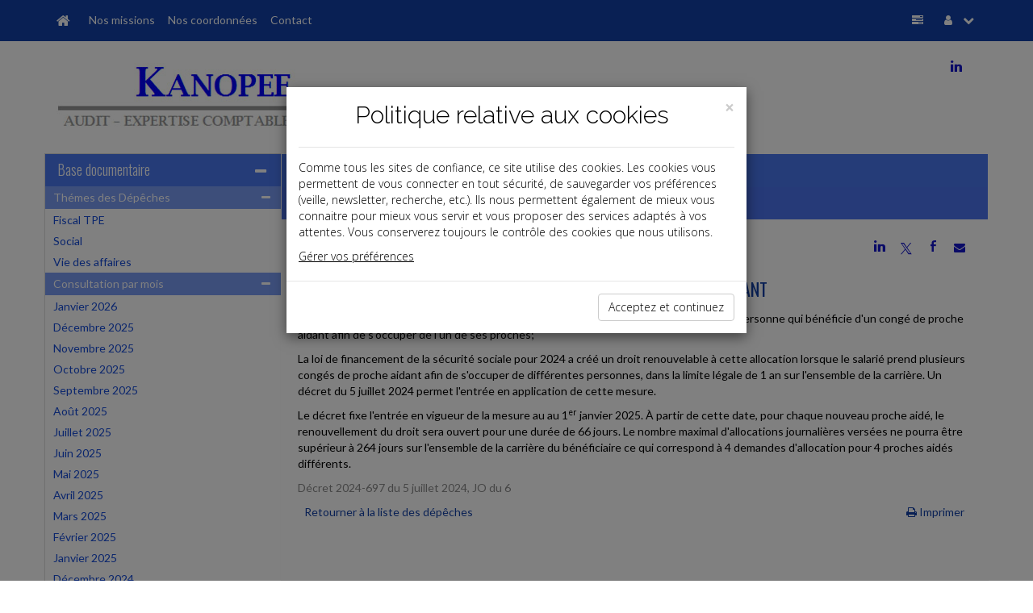

--- FILE ---
content_type: text/html; charset=iso-8859-1
request_url: https://www.kanopee.com/breves/2024-07-23_30_1.html
body_size: 9577
content:
<!DOCTYPE html PUBLIC "-//W3C//DTD XHTML 1.0 Strict//EN" "http://www.w3.org/TR/xhtml1/DTD/xhtml1-strict.dtd">
<html xmlns="http://www.w3.org/1999/xhtml" xml:lang="fr" lang="fr">
<head>
		<meta content="text/html;" http-equiv="content-type">
	<title> Dépêches - KANOPEE</title>
	<meta name="twitter:card" content="summary">
	<meta name="twitter:title" content=" Dépêches - KANOPEE">
	<meta name="twitter:description" content="">
	<meta name="twitter:url" content="https://www.kanopee.com/breves/2024-07-23_30_1.html"> 
	<!-- AFFICHER LE LOGO LORS DU PARTAGE DANS RESEAUX SOCIAUX meta name="twitter:image" content="/reseauxSociaux.jpg" -->
	<meta name="twitter:image" content="">
	<meta name="twitter:site" content="KANOPEE">
	<meta property="og:type" content="article">
	<meta property="og:title" content=" Dépêches - KANOPEE">
	<meta property="og:description" content="">
	<meta property="og:url" content="https://www.kanopee.com/breves/2024-07-23_30_1.html">
	<!-- AFFICHER LE LOGO LORS DU PARTAGE DANS RESEAUX SOCIAUX meta property="og:image" content="/reseauxSociaux.jpg" -->
	<meta property="og:image" content="">
	<!--meta property="og:image" content="
		"-->
	<meta property="article:author" content="KANOPEE">
	<meta name="Keywords" content="expert, comptable, expert-comptable, Levallois-Perret, 92300, Hauts-de-Seine, 92, KANOPEE, www.kanopee.com" />
	<meta name="Description" content=" Dépêches - KANOPEE - " />
	<meta name="viewport"content="width=device-width, initial-scale=1, maximum-scale=1" />
  	<link rel="canonical" href="https://www.kanopee.com/breves/2024-07-23_30_1.html" />
		<link rel="shortcut icon" type="image/png" href="/commun/images/cabinets/1530/favicon.png">
	<link rel="apple-touch-icon" type="image/png" href="/commun/images/cabinets/1530/favicon_180.png">
	<link href="/commun/css/vxpless/bootstrap.min.css" rel="stylesheet" />
	<link href="/commun/css/vxpless/font-awesome.min.css" rel="stylesheet" />
	<link href="/commun/css/vxpless/socicon.css" rel="stylesheet" />
		<!-- HTML5 shim and Respond.js for IE8 support of HTML5 elements and media queries -->
		<!-- WARNING: Respond.js doesn't work if you view the page via file:// -->
		<!--[if lt IE 9]>
			  <script src="/commun/js/vxpless/html5shiv.min.js"></script>
			  <script src="/commun/js/vxpless/respond.min.js"></script>
			<![endif]-->
	<link href="/commun/css/vxpless/component.css" rel="stylesheet" />
	<link href="/commun/css/vxpless/cabinets/1530/PRODUCTION.css" rel="stylesheet" />
	<link href="/commun/css/vxpless/captcha/captcha.css" rel='stylesheet' type='text/css' />
	<link href='https://fonts.googleapis.com/css?family=Oswald:400,300' rel='stylesheet' type='text/css' />
	<link href='https://fonts.googleapis.com/css?family=Lato:400,300,300italic,700,400italic' rel='stylesheet' type='text/css' />
	<script type="text/javascript" src="/commun/js/vxpless/modernizr.custom.js"></script>
	<script type="text/javascript" src="/commun/js/vxpless/component.js"></script>
	<script type="text/javascript" src="/commun/js/vxpless/jquery.min.js"></script>
	<script type="text/javascript" src="/commun/js/vxpless/bootstrap.min.js"></script>
	<script type="text/javascript" src="/commun/js/vxpless/jcarousellite_1.0.1.min.js"></script>
	<script type="text/javascript" src="/commun/js/vxpless/vTicker.js"></script>
	<!-- captcha-->
	<script type="text/javascript" src="/commun/js/vxpless/jquery-ui.1.12.min.js"></script>
	<script type="text/javascript" src="/commun/js/captcha.js"></script>
		<style>
/* ********** NOS COORDONNEES ********** */
	.planCentre{
		width: fit-content;
		margin: 20px auto;
		text-align: center;
	}
	.planGauche{
		width: fit-content;
		margin-top: 20px;
		margin-bottom: 20px;
		text-align: left;
	}
	.planDroite{
		width: fit-content;
		margin-top: 20px;
		margin-bottom: 20px;
		text-align: right;
	}

/* ********** INFOGRAPHIES ********** */
	.dossierInfographie{
		padding-left:10px;
	}
	.boutonInfographies {
		margin-bottom: 30px;
	}
	#infographies .coverZ{
		margin:0 auto;
	}
	@media(max-width:767px){
		#infographies .coverZ{
			margin-top:30px;
		}
	}
</style>

<!--script type="text/javascript">
/* ********** MENU INFOGRAPHIES ********** */
	$( document ).ready(function() {
		$('#infographie').html('<div class="dossierInfographie">Infographies&#x202f;:<div class="lienMenu"><a href="/commun/images/slider/demo/infographies/DureeDuTravail_DEMO.pdf" target="_blank">-&nbsp;Dur&eacute;e du travail&#x202f;: qui est dans le champ ou hors du champ d&#39;application&#x202f;?</a></div><div class="lienMenu"><a href="/commun/images/slider/demo/infographies/PrincipesClefsDuRGPD_DEMO.pdf" target="_blank">-&nbsp;Principes clefs du RGPD</a></div></div>');
	});
</script--></head>

<body>
<!-- AFFICHER LE LOGO LORS DU PARTAGE DANS RESEAUX SOCIAUX img src="/reseauxSociaux.jpg" alt="" style="width:1px;height:1px;position:absolute;display:none;opacity:0;visibility:hidden;" border="0" -->
<img src="" alt="" style="width:1px;height:1px;position:absolute;display:none;opacity:0;visibility:hidden;" border="0">

<nav id="nav" class="navbar navbar-fixed-top">
	<div class="container">
		<div class="navbar-header">
			<a class="navbar-brand" id="navbar-brand" href="/"
				data-toggle="tooltip" data-placement="right" title="Accueil"><span
				id="home-btn" class="fa fa-home"></span></a> <a
				class="navbar-toggle" id="navbar-toggle" data-toggle="collapse"
				data-target=".navbar-collapse"> <span class="fa fa-list"></span>
			</a></div>
		<div id="navbar-collapse" class="navbar-collapse collapse">
			<ul class="nav navbar-nav">
			<li><a href="/missions/">Nos missions</a></li><li><a href="/coordonnees/">Nos coordonnées</a></li><li><a href="/contact/">Contact</a></li>			</ul>
			<ul class="nav navbar-right navbar-nav">
				<li id="panelAccueilLeftSidebar" class="hidden-xs"
					data-toggle="tooltip" data-placement="left"
					title="Base documentaire"><a id="accueilLeftSidebar-btn" href="#"><i
						class="fa fa-tasks"></i></a></li>
				<li class="dropdown" data-toggle="tooltip" data-placement="left"
					title="Mon compte"><a href="#" class="dropdown-toggle"
					data-toggle="dropdown"><i class="fa fa-user"></i> <i
						class="fa fa-chevron-down"></i></a>
					<ul class="dropdown-menu">
				<li><a href="#" id="connecter" data-target="#myModal" data-toggle="modal"><i class="fa fa-power-off"></i>Connexion</a></li>				</ul></li>
			</ul>
		</div>
	</div>
</nav>
<!-- /.navbar -->
<header class="masthead">
	<div class="container">
		<div class="row">
			<div class="col-lg-8 col-md-8 col-sm-7 col-xs-12 center"
				id="blocLogo">
      <a href="/" ><img src="/commun/images/cabinets/1530/Kanopee_430.jpg" alt="Logo du cabinet" id="logo" class="img-responsive" border="0" /></a>      </div>
			<div class="col-lg-4 col-md-4 col-sm-5 col-xs-12">
				<div id="blocReseaux">
					<a href="cabinet KANOPEE" class="reseauxSociaux" id="linkedin"><i class="socicon">j</i></a>				</div>
<!-- ********** DESACTIVE CAR NE FONCTIONNE PAS **********
				<div class="well" id="panel-recherche">
					<form
						action="/recherche/index.php"
						method="post" class="sidebar-form">
						<div class="input-group">
							<input type="text" name="q" class="form-control" placeholder="Recherche base documentaire" />
							<span class="input-group-btn">
								<button type='submit' name='search' id='search-btn' class="btn btn-flat">
									<i class="fa fa-search"></i>
								</button>
							</span>
						</div>
						<div></div>
					</form>
				</div>
-->
			</div>
		</div>
	</div>
</header><div class="container"><div class="no-gutter row"><!-- Modal -->
<form class="" method="post" action="/identification/index.php">
<div class="modal fade" id="myModal" tabindex="-1" role="dialog" aria-labelledby="myModalLabel" aria-hidden="true">
    <div class="modal-dialog">
        <div class="modal-content">

            <div class="modal-header">
                <button type="button" class="close" data-dismiss="modal" aria-label="Close"><span aria-hidden="true">&times;</span></button>
                <h4 class="modal-title" id="myModalLabel">


                    <a href="/" ><img src="/commun/images/cabinets/1530/Kanopee_430.jpg" alt="Logo du cabinet" id="logo" class="img-responsive" /> </a>
                </h4>
            </div>

            <div class="modal-body">

                <div class="input-group">
                    <span class="input-group-addon" id="basic-addon1"><i class="fa fa-user"></i></span>
                    <input type="text" class="form-control"   id="siteIdentifiant" name="login" value=""  aria-describedby="basic-addon1" placeholder="Identifiant ...">
                </div>

                <div class="input-group">
                    <span class="input-group-addon" id="basic-addon1"><i class="fa fa-lock"></i></span>

                    <input type="password" class="form-control"  name="password" id="siteMotDePasse" value="" placeholder="Mot de passe">
                </div>

                <div class="input-group">
                    <input type="checkbox" name="memorise" value="0" />
                    <span class="memorise">&nbsp;Retenir mes identifiants</span>
                </div>
                <div class="input-group">

                  <a href="/identification/oublie.html" class="site_Mdp">Mot de passe oublié</a>

                </div>

            </div>

            <div class="modal-footer">
                <input type="submit" value="Connexion" class="btn btn-primary" />
            </div>
        </div>
    </div>
</div>
</form><div class="col-lg-3 col-md-3 col-sm-3 col-xs-12 voir" id="leftSidebar-col">	<div class="panel panel-default" id="leftSidebar">		<div class="panel-heading hidden-xs">			<h2>				<a href="">Base documentaire</a><span id="leftSidebar-btn" 					class="float-right fa fa-minus"></span>			</h2>		</div>		<div class="panel-heading visible-xs">			<h2>				Base documentaire<span id="leftSidebar-btn-xs" 					class="float-right fa fa-plus"></span>			</h2>		</div><div class="panel-body hidden-xs"><div class="accordion" id="accordion2"><div class="accordion-group"><div class="accordion-heading"><a class="accordion-toggle" data-toggle="collapse"		href="#collapse69778ac324f05">Thémes des Dépêches<i		class="fa fa-minus float-right"></i></a>		</div>		<!-- Partie --><div id="collapse69778ac324f05" class="accordion-body collapse in"><div class="accordion-inner"><div class="lienMenu"><a href="/breves/index.php?domaine=id3242">Fiscal TPE</a></div><div class="lienMenu"><a href="/breves/index.php?domaine=id3243">Social</a></div><div class="lienMenu"><a href="/breves/index.php?domaine=id3244">Vie des affaires</a></div></div></div></div><div class="accordion-group"><div class="accordion-heading"><a class="accordion-toggle" data-toggle="collapse"		href="#collapse69778ac324f79">Consultation par mois<i		class="fa fa-minus float-right"></i></a>		</div>		<!-- Partie --><div id="collapse69778ac324f79" class="accordion-body collapse in"><div class="accordion-inner"><div class="lienMenu"><a href="/breves/index.php?date=2026-01-01">Janvier 2026</a></div><div class="lienMenu"><a href="/breves/index.php?date=2025-12-01">D&eacute;cembre 2025</a></div><div class="lienMenu"><a href="/breves/index.php?date=2025-11-01">Novembre 2025</a></div><div class="lienMenu"><a href="/breves/index.php?date=2025-10-01">Octobre 2025</a></div><div class="lienMenu"><a href="/breves/index.php?date=2025-09-01">Septembre 2025</a></div><div class="lienMenu"><a href="/breves/index.php?date=2025-08-01">Ao&ucirc;t 2025</a></div><div class="lienMenu"><a href="/breves/index.php?date=2025-07-01">Juillet 2025</a></div><div class="lienMenu"><a href="/breves/index.php?date=2025-06-01">Juin 2025</a></div><div class="lienMenu"><a href="/breves/index.php?date=2025-05-01">Mai 2025</a></div><div class="lienMenu"><a href="/breves/index.php?date=2025-04-01">Avril 2025</a></div><div class="lienMenu"><a href="/breves/index.php?date=2025-03-01">Mars 2025</a></div><div class="lienMenu"><a href="/breves/index.php?date=2025-02-01">F&eacute;vrier 2025</a></div><div class="lienMenu"><a href="/breves/index.php?date=2025-01-01">Janvier 2025</a></div><div class="lienMenu"><a href="/breves/index.php?date=2024-12-01">D&eacute;cembre 2024</a></div><div class="lienMenu"><a href="/breves/index.php?date=2024-11-01">Novembre 2024</a></div><div class="lienMenu"><a href="/breves/index.php?date=2024-10-01">Octobre 2024</a></div><div class="lienMenu"><a href="/breves/index.php?date=2024-09-01">Septembre 2024</a></div><div class="lienMenu"><a href="/breves/index.php?date=2024-08-01">Ao&ucirc;t 2024</a></div><div class="lienMenu"><a href="/breves/index.php?date=2024-07-01">Juillet 2024</a></div><div class="lienMenu"><a href="/breves/index.php?date=2024-06-01">Juin 2024</a></div><div class="lienMenu"><a href="/breves/index.php?date=2024-05-01">Mai 2024</a></div><div class="lienMenu"><a href="/breves/index.php?date=2024-04-01">Avril 2024</a></div><div class="lienMenu"><a href="/breves/index.php?date=2024-03-01">Mars 2024</a></div><div class="lienMenu"><a href="/breves/index.php?date=2024-02-01">F&eacute;vrier 2024</a></div><div class="lienMenu"><a href="/breves/index.php?date=2024-01-01">Janvier 2024</a></div><div class="lienMenu"><a href="/breves/index.php?date=2023-12-01">D&eacute;cembre 2023</a></div><div class="lienMenu"><a href="/breves/index.php?date=2023-11-01">Novembre 2023</a></div><div class="lienMenu"><a href="/breves/index.php?date=2023-10-01">Octobre 2023</a></div><div class="lienMenu"><a href="/breves/index.php?date=2023-09-01">Septembre 2023</a></div><div class="lienMenu"><a href="/breves/index.php?date=2023-07-01">Juillet 2023</a></div><div class="lienMenu"><a href="/breves/index.php?date=2023-06-01">Juin 2023</a></div><div class="lienMenu"><a href="/breves/index.php?date=2023-05-01">Mai 2023</a></div><div class="lienMenu"><a href="/breves/index.php?date=2023-04-01">Avril 2023</a></div><div class="lienMenu"><a href="/breves/index.php?date=2023-03-01">Mars 2023</a></div><div class="lienMenu"><a href="/breves/index.php?date=2023-02-01">F&eacute;vrier 2023</a></div><div class="lienMenu"><a href="/breves/index.php?date=2023-01-01">Janvier 2023</a></div><div class="lienMenu"><a href="/breves/index.php?date=2022-12-01">D&eacute;cembre 2022</a></div><div class="lienMenu"><a href="/breves/index.php?date=2022-11-01">Novembre 2022</a></div><div class="lienMenu"><a href="/breves/index.php?date=2022-10-01">Octobre 2022</a></div><div class="lienMenu"><a href="/breves/index.php?date=2022-09-01">Septembre 2022</a></div><div class="lienMenu"><a href="/breves/index.php?date=2022-07-01">Juillet 2022</a></div><div class="lienMenu"><a href="/breves/index.php?date=2022-06-01">Juin 2022</a></div><div class="lienMenu"><a href="/breves/index.php?date=2022-05-01">Mai 2022</a></div><div class="lienMenu"><a href="/breves/index.php?date=2022-04-01">Avril 2022</a></div><div class="lienMenu"><a href="/breves/index.php?date=2022-03-01">Mars 2022</a></div><div class="lienMenu"><a href="/breves/index.php?date=2022-02-01">F&eacute;vrier 2022</a></div><div class="lienMenu"><a href="/breves/index.php?date=2022-01-01">Janvier 2022</a></div><div class="lienMenu"><a href="/breves/index.php?date=2021-12-01">D&eacute;cembre 2021</a></div><div class="lienMenu"><a href="/breves/index.php?date=2021-11-01">Novembre 2021</a></div><div class="lienMenu"><a href="/breves/index.php?date=2021-10-01">Octobre 2021</a></div><div class="lienMenu"><a href="/breves/index.php?date=2021-09-01">Septembre 2021</a></div><div class="lienMenu"><a href="/breves/index.php?date=2021-07-01">Juillet 2021</a></div><div class="lienMenu"><a href="/breves/index.php?date=2021-06-01">Juin 2021</a></div><div class="lienMenu"><a href="/breves/index.php?date=2021-05-01">Mai 2021</a></div><div class="lienMenu"><a href="/breves/index.php?date=2021-04-01">Avril 2021</a></div><div class="lienMenu"><a href="/breves/index.php?date=2021-03-01">Mars 2021</a></div><div class="lienMenu"><a href="/breves/index.php?date=2021-02-01">F&eacute;vrier 2021</a></div><div class="lienMenu"><a href="/breves/index.php?date=2021-01-01">Janvier 2021</a></div><div class="lienMenu"><a href="/breves/index.php?date=2020-12-01">D&eacute;cembre 2020</a></div><div class="lienMenu"><a href="/breves/index.php?date=2020-11-01">Novembre 2020</a></div><div class="lienMenu"><a href="/breves/index.php?date=2020-10-01">Octobre 2020</a></div><div class="lienMenu"><a href="/breves/index.php?date=2020-09-01">Septembre 2020</a></div><div class="lienMenu"><a href="/breves/index.php?date=2020-08-01">Ao&ucirc;t 2020</a></div><div class="lienMenu"><a href="/breves/index.php?date=2020-07-01">Juillet 2020</a></div><div class="lienMenu"><a href="/breves/index.php?date=2020-06-01">Juin 2020</a></div><div class="lienMenu"><a href="/breves/index.php?date=2020-05-01">Mai 2020</a></div><div class="lienMenu"><a href="/breves/index.php?date=2020-04-01">Avril 2020</a></div><div class="lienMenu"><a href="/breves/index.php?date=2020-03-01">Mars 2020</a></div><div class="lienMenu"><a href="/breves/index.php?date=2020-02-01">F&eacute;vrier 2020</a></div><div class="lienMenu"><a href="/breves/index.php?date=2020-01-01">Janvier 2020</a></div><div class="lienMenu"><a href="/breves/index.php?date=2019-12-01">D&eacute;cembre 2019</a></div><div class="lienMenu"><a href="/breves/index.php?date=2019-11-01">Novembre 2019</a></div><div class="lienMenu"><a href="/breves/index.php?date=2019-10-01">Octobre 2019</a></div><div class="lienMenu"><a href="/breves/index.php?date=2019-09-01">Septembre 2019</a></div><div class="lienMenu"><a href="/breves/index.php?date=2019-07-01">Juillet 2019</a></div><div class="lienMenu"><a href="/breves/index.php?date=2019-06-01">Juin 2019</a></div><div class="lienMenu"><a href="/breves/index.php?date=2019-05-01">Mai 2019</a></div><div class="lienMenu"><a href="/breves/index.php?date=2019-04-01">Avril 2019</a></div><div class="lienMenu"><a href="/breves/index.php?date=2019-03-01">Mars 2019</a></div><div class="lienMenu"><a href="/breves/index.php?date=2019-02-01">F&eacute;vrier 2019</a></div></div></div></div></div><hr></div></div></div><div class="col-lg-9 col-md-9 col-sm-9 col-xs-12" toto="FondsDocumentaireLayout.php" id="middle-content-col"><span class="fa fa-tasks hidden" id="leftSidebar-btn-closed"> <span class="title">Base documentaire</span></span>	<div class="panel" id="middle-content">		<div class="panel-heading hidden-xs" id="middle-content-panel">&nbsp;</div>		<div class="panel-heading hidden" id="middle-content-panel-xs">			&nbsp;<span id="middle-content-btn-xs" 				class="float-right fa fa-minus"></span>		</div>		<div class="panel-body"><div class=" depeches" ><section class="row widget" id="baseDoc"><a name="top"></a><div class="col-lg-12 col-sm-12 col-xd-12 col-xs-12 no-padding"><h2><a>Dépêches</a></h2><div class="textePage"><style>
  .sharePublication {
    display: inline-block;
    margin: 0;
    font-size: 14px;
    font-weight: 400;
    cursor: pointer;
    position: relative;
    z-index:1031;
    float:right;
  }
  @media(max-width:768px){
    .sharePublication{
      float:none;
      display:block;
      text-align:center;
    }
  }
  .sharePublication i.socicon{font-style:normal;}
  .sharePublication .reseauxSociaux div {
    display: inline-block;
    width: 30px;
    height: 30px;
    text-align: center;
    line-height: 30px;
    border-radius:50%;
  }
  .sharePublication .reseauxSociaux .linkedin a, 
  .sharePublication .reseauxSociaux .twitter a, 
  .sharePublication .reseauxSociaux .facebook a, 
  .sharePublication .reseauxSociaux .mail a{
    color:#000;
    background:transparent;
  }
  .sharePublication .reseauxSociaux .linkedin:hover{background:#0077b5;}
  .sharePublication .reseauxSociaux .facebook:hover{background:#4267b2;}
  .sharePublication .reseauxSociaux .twitter:hover{background:#1da1f2;}
  .sharePublication .reseauxSociaux .mail:hover{background:#555555;}
  .sharePublication .reseauxSociaux .linkedin:hover i.socicon, 
  .sharePublication .reseauxSociaux .twitter:hover i.socicon, 
  .sharePublication .reseauxSociaux .facebook:hover i.socicon, 
  .sharePublication .reseauxSociaux .mail:hover i.fa{
    color:#fff;
    font-style:normal;
  }
  
</style>
<div class="sharePublication" data-event="Partage" data-event-libelle="Partage">
  <div class="reseauxSociaux">
    
    <div class="linkedin" data-event="Partage" data-event-libelle="Partage Linkedin">
      <a target="_blank" href="" title="Linkedin - Partager" data-event="Partage" data-event-libelle="Partage Linkedin"><i class="socicon">j</i></a>
    </div> 
    <div class="twitter" data-event="Partage" data-event-libelle="Partage Twitter">
      <a target="_blank" href="" title="Twitter - Partager" data-event="Partage" data-event-libelle="Partage Twitter"><i class="socicon">a</i></a>
    </div>
    <div class="facebook" data-event="Partage" data-event-libelle="Partage Facebook">
      <a target="_blank" href="" title="Facebook - Partager" data-event="Partage" data-event-libelle="Partage Facebook"><i class="socicon">b</i></a>  
    </div>
    <div class="mail" data-event="Partage" data-event-libelle="Partage Mail"> 
      <a target="_blank" href="" title="Mail - Partager" data-event="Partage" data-event-libelle="Partage Mail"><i class="fa fa-envelope"></i></a>
    </div>

  </div>
</div>

<script>
  jQuery(function() {
    window.evt = 'ontouchend' in document ? 'touchend' : 'click';
    var dragging = false;
    jQuery("body").on("touchmove", function(){dragging = true;});
    jQuery("body").on("touchstart", function(){dragging = false;});

      //jQuery('.reseauxSociaux').css('display','block');
      var url = document.URL.split("?")[0];
      var title = jQuery('.titre').text(); 
  
      /******************Mailto************************/
      var message = 'Cet article vous est recommandÃ© par un(e) ami(e):';
      var titleUtm = title.replace(/\s/g, '-');
      //var textUtm = text.replace(/\s/g, '-');
      var uri='mailto:?Subject='+encodeURI(title)+'&Body=Bonjour%0A%0AJe%20pense%20que%20cet%20article%20peut%20vous%20int%C3%A9resser%20:%0A%0A'+encodeURI(url)+'%3Futm_source%3DMailto%26utm_medium%3DEmail%26utm_campaign%3D%0A%0A'+title+'%0A%0A';

      jQuery('.mail a').attr('href',uri);

      /******************Linkedin************************/
      var uri="https://www.linkedin.com/shareArticle?mini=true&url="+encodeURIComponent(url)+"&title="+encodeURIComponent(title)+"&summary="+encodeURIComponent(title)+"&source=LinkedIn";
      jQuery('.linkedin a').attr('href',uri);

      /******************Twitter************************/
      //var uri="http://twitter.com/share?url=toto&text=tata";
      var uri="http://twitter.com/share?url="+url+"&text="+encodeURI(title);
      //var uri="https://twitter.com/intent/tweet?url="+url+"&text="+title;
      jQuery('.twitter a').attr('href',uri);

      /******************Facebook************************/
      var uri='https://www.facebook.com/sharer/sharer.php?u='+encodeURIComponent(url)+'&quote='+encodeURI(title);
      jQuery('.facebook a').attr('href',uri);

  });
</script><style type="text/css">p.domaine { display: none}</style><p class="domaine_new">Social</p><p>Date: 2024-07-23</p><p class="domaine">Social</p><p class="titre">DROIT RECHARGEABLE À L'ALLOCATION JOURNALIÈRE DE PROCHE AIDANT</p><p class="texte">La caisse d'allocations familiales attribue une allocation journalière de proche aidant à la personne qui bénéficie d'un congé de proche aidant afin de s'occuper de l'un de ses proches;</p><p class="texte">La loi de financement de la sécurité sociale pour 2024 a créé un droit renouvelable à cette allocation lorsque le salarié prend plusieurs congés de proche aidant afin de s'occuper de différentes personnes, dans la limite légale de 1 an sur l'ensemble de la carrière. Un décret du 5 juillet 2024 permet l'entrée en application de cette mesure.</p><p class="texte">Le décret fixe l'entrée en vigueur de la mesure au  au 1<sup>er</sup> janvier 2025. À partir de cette date, pour chaque nouveau proche aidé, le renouvellement du droit sera ouvert pour une durée de 66 jours. Le nombre maximal d'allocations journalières versées ne pourra être supérieur à 264 jours sur l'ensemble de la carrière du bénéficiaire ce qui correspond à 4 demandes d'allocation pour 4 proches aidés différents.</p><p class="source">Décret 2024-697 du 5 juillet 2024, JO du 6</p>
<table border="0" cellpading="0" cellspacing="0" width="98%" class="site_siToolbar" align="center"><tr><td align="left"><a href="/breves/?start=0" class="site_siFrameMenuLienNiv1Focus">Retourner à la liste des dépêches</a></td><td align="right" ><a href="/breves/2024-07-23_30_1.html?format=print" class="site_siToolbarLien" target="_NEW"><i class="fa fa-print"></i>&nbsp;Imprimer</a></td></tr></table></div></div><div class="pageUp"><a href="#top"><i class="fa fa-chevron-up"></i></a></div></section></div></div></div></div></div></div><footer class="row"><div class="col-lg-3 col-md-3 col-sm-3 col-xs-12" id="adresseFooter">
<p style="font-weight: bold" class="text">KANOPEE</p> <p class="text"> 	34&nbsp;rue Marius&nbsp;Aufan<br /> 	92300&nbsp;Levallois-Perret </p> <p class="text">T&eacute;l.&#8239;: 01&nbsp;45&nbsp;06&nbsp;72&nbsp;03</p> <p class="text">Courriel&#8239;: <a href="mailto:jfcoupe@kanopee.com" target="_blank">jfcoupe@kanopee.com</a></p></div>
<div class="col-lg-6 col-md-6 col-sm-6 col-xs-12" id="baseDocFooter">
	<!--
	<div class="col-lg-6 col-md-6 col-sm-6 col-xs-12"><a href="/breves/">Actualité</a></div>
	<div class="col-lg-6 col-md-6 col-sm-6 col-xs-12"><a href="/paye/">La paye</a></div>
	<div class="col-lg-6 col-md-6 col-sm-6 col-xs-12"><a href="/dossiers/">Document du dirigeant</a></div>
	<div class="col-lg-6 col-md-6 col-sm-6 col-xs-12"><a href="/dossiers/memento_entreprise/">Document du collaborateur</a></div>
	<div class="col-lg-6 col-md-6 col-sm-6 col-xs-12"><a href="/chiffres/">Chiffres</a></div>
	<div class="col-lg-6 col-md-6 col-sm-6 col-xs-12"><a href="/echeancier/">Outils</a></div>
	-->
</div>
<div class="col-lg-3 col-md-3 col-sm-3 col-xs-12" id="menuFooter">
	<a href="/">ACCUEIL</a><br>
	<a href="/plan/">PLAN</a><br>
	<a href="/mentions_legales/">MENTIONS L&Eacute;GALES</a><br>
		<a href="/contact/">CONTACT</a>
</div>
<div class="col-lg-12 col-md-12 col-sm-12 col-xs-12" id="copyrightFooter">copyright@Groupe Revue Fiduciaire</div>

<!--
<script type="text/javascript">
  // fonctions
  function getCookie(c_name){
    if (document.cookie.length>0) {
      c_start=document.cookie.indexOf(c_name + "=");
      if (c_start!=-1) {
        c_start=c_start + c_name.length+1;
        c_end=document.cookie.indexOf(";",c_start);
        if (c_end==-1) {
          c_end=document.cookie.length;
        }
        return unescape(document.cookie.substring(c_start,c_end));
      }
    }

    return "";
  }

  function setCookie(c_name, value, exdays) {
    var exdate = new Date();
    exdate.setDate(exdate.getDate() + exdays);
    var c_value = escape(value) + ((exdays==null) ? "" : "; expires=" + exdate.toUTCString());
    document.cookie = c_name + "=" + c_value;
    document.cookie = c_name +"=" + c_value + ";expires=" + exdate 
                    + ";domain=.grouperf.com;path=/";
  }


  function setCookies() {                       
    setCookie('cookie_cookie', 1, 3650);
    document.getElementById("divCookie").style.display='none';
  }


  $( document ).ready(function() {
    $( "#okCookie" ).click(function() {
      $('#divCookie').addClass('hidden');    
    });
  });
</script>

<style>
  .divCookie {
    position:fixed;
    bottom:0;
    left:0;
    width:100%;
    text-align:center;
    background:#ddd;
    line-height:18px;
    font-size:14px;
    color:#555;
    z-index:1050;
    padding:8px;
  }
  #okCookie {
    display:inline-block;
    background:#555;
    color:#fff;
    border-left:8px solid #555;
    border-right:8px solid #555;
    border-top:3px solid #555;
    border-bottom:3px solid #555;
    cursor:pointer;
  }
  html body footer.row .divCookie a {color:#000;}
</style>

<script type="text/javascript">
  var flag = getCookie('cookie_cookie');
  var pagePDC = 0;
  var urlDuCabinet = "";
  if(flag != 1) {
    document.write('<div class="divCookie" id="divCookie">Ce site utilise des cookies. En continuant, vous acceptez ');
    if (pagePDC == 1) {
      document.write('notre <a href="' + urlDuCabinet + '/politique_de_confidentialite/">politique de confidentialité</a> et ');    
    }   
    document.write('l\'utilisation de cookies. <a id="okCookie" onclick="javascript:setCookies();">OK</a></div>');  
  }        
</script> 
-->

<!-- RGPD -->
<link href="https://fonts.googleapis.com/css?family=Open+Sans:700" rel="stylesheet" type="text/css">
<link href="https://fonts.googleapis.com/css?family=Open+Sans:300" rel="stylesheet" type="text/css">
<link href="https://fonts.googleapis.com/css?family=Raleway:700" rel="stylesheet" type="text/css">
<link href="https://fonts.googleapis.com/css?family=Raleway:300" rel="stylesheet" type="text/css">
<style>
  .modal {     
    overflow-x:hidden;
    overflow-y:auto;
    z-index:999999; 
    position:fixed; 
    top:0;
    right:0;
    bottom:0;
    left:0;
    outline:0;
  }
  html body footer.row #rgpdModal * {
    box-sizing:border-box;
    color:#000;
  }
  html body footer.row #rgpdModal .btn {
    box-sizing:border-box;
    /*color:#fff;*/
  }
  html body footer.row #rgpdModal a {color:#000;}
  .fade {
    webkit-transition:opacity .15s linear;
    o-transition:opacity .15s linear;
    transition:opacity .15s linear;  
  }
  .fade.in { opacity:1;}
  .modal-backdrop.in {
    filter:alpha(opacity=50); 
    opacity:0.5; 
  }
  .modal-backdrop {
    position:absolute;
    top:0;
    right:0;
    bottom:0;
    left:0;
    background-color:#000;
    z-index:auto;
  }
  #rgpdModal .container {
    padding-right: 15px;
    padding-left: 15px;
    margin-right: auto;
    margin-left: auto;
  }
  .modal-dialog {
    padding-top:60px;
    margin:30px auto 0;
    webkit-transform:translate(0,0);
    ms-transform:translate(0,0);
    o-transform:translate(0,0);
    transform:translate(0,0);
    width:auto;
    font-family:'Open Sans', sans-serif;
  }
  .modal.fade .modal-dialog {
    webkit-transition:-webkit-transform .3s ease-out; 
    o-transition:-webkit-transform .3s ease-out;
    transition:-webkit-transform .3s ease-out; 
  }
  .modal-content {
    margin-top:18px;
    border:0 !important;
    border-radius:0 !important;
    webkit-box-shadow:0 5px 15px rgba(0,0,0,.5);
    box-shadow:0 5px 15px rgba(0,0,0,.5);
    position:relative;
    background-color:#fff;
    webkit-background-clip:padding-box;
    background-clip:padding-box;
    outline:0;
    width:auto;
  }
  #rgpdModal .modal-header, #rgpdModal .modal-footer {
    background-color:#fff;
  }
  .modal-header {
    border:none;
    min-height:16.43px;
    padding:15px 15px 0 15px !important;
  }
  .modal-header .close {
    webkit-appearance:none;
    padding:0;
    cursor:pointer;
    background:0 0;
    border:0;
    float:right;
    font-size:21px;
    font-weight:700;
    line-height:1;
    color:#000;
    text-shadow:0 1px 0 #fff;
    filter:alpha(opacity=20) !important;
    opacity:0.2 !important;
    top:0;
    right:0;
  }
  #rgpdModal button, #rgpdModal input, #rgpdModal select, #rgpdModal textarea {font-family:inherit;}
  #rgpdModal button, #rgpdModal select {text-transform:none;}
  #rgpdModal button {overflow:visible;}
  #rgpdModal button, #rgpdModal input, #rgpdModal optgroup, #rgpdModal select, #rgpdModal textarea {
    margin:0;
    font-family:inherit;
  }
  .modal-title {
    margin-top:0;
    font-family:Raleway,sans-serif;
    font-size:30px;
    color:#111;
    text-align:center;
    width:auto;
  }
  .titreEntete {
    margin-bottom:10px;
    line-height:40px;
    font-weight:300;
    overflow:hidden;
    text-overflow:ellipsis;
    white-space:nowrap;    
  }
  .greyLineMoyen {
    margin: 0;
    width: 100%;
    height: 10px;
    display: block;
    border-bottom: 1px solid #e5e5e5;
    float: none;
    clear: both;
  }
  .modal-body {
    padding: 15px;  
    position: relative;
    text-align:left;
    min-height:auto;
  }

  .modal-footer {
    padding: 15px;
    text-align: right;
    border-top: 1px solid #e5e5e5;
  }
  .btn-success {
    color: #333;
    background-color: #fff;
    border-color: #ccc;
  }
  .btn-success.active, .btn-success.focus, .btn-success:active, .btn-success:focus, .btn-success:hover, .open > .dropdown-toggle.btn-success {
    color: #333;
    background-color: #e6e6e6;
    border-color: #adadad;   
  }
  #rgpdModal .btn {background-clip: padding-box;}

  @media (min-width: 768px){
  .modal-dialog {
      width: 600px!important;
      margin: 30px auto;
  }
  }
  /*radio */
  #radio {          
    display:none;
  }
  .radio{
    cursor:pointer;
    font-size:14px;
    margin:10px 20px;
    margin-bottom:0px;
    position: relative;
    display: block;
  }
  .radio:before{
    width: 20px;
    height: 20px;
    background: #f2f2f2;
    -moz-border-radius: 10px;
    -webkit-border-radius: 10px;
    border-radius: 10px;
    margin-left: -24px;
    margin-top: 0px;
    position: absolute;
    display: block;
    content: '';
    border:1px solid #e8e8e8;
  }
  .radio.selected:after{
    top: 20px;
    width: 14px;
    height: 14px;
    background: #8abd13;
    -moz-border-radius: 7px;
    -webkit-border-radius: 7px;
    border-radius: 7px;
    margin-left: -21px;
    margin-top: -17px;
    position: absolute;
    display: block;
    content: '';
    border:1px solid #e6e6e6;
  }
  .radio input[type="radio"]{
    position:absolute;
    left:-9999px;
  }
</style>

<div class="modal fade in" id="rgpdModal" tabindex="-1" role="dialog" aria-labelledby="myModalLabel" style="display:none;">
  <div class="modal-backdrop fade in"></div>
    <div class="modal-dialog container" role="document">
        <div class="modal-content">
            <div class="modal-header">
                <button type="button" class="close" data-dismiss="modal" aria-label="Close">
                    <span aria-hidden="true">&times;</span>
                </button>
                <div class="modal-title titreEntete" id="myModalLabel">Modal titre</div>
                <div class="greyLineMoyen"></div>
            </div>
            <div class="modal-body"><br>Modal text</div>
            <div class="modal-footer">
                <button type="button" class="btn btn-default" data-dismiss="modal">Bouton defaut</button>
                <button type="button" class="btn btn-success">Bouton ok</button>
            </div>
        </div>
    </div>
  </div>
</div>
<script>myEvent = 'touchend click';</script>

<script type="text/javascript"> 
function getCookie(c_name){
    if (document.cookie.length>0) {
        c_start=document.cookie.indexOf(c_name + "=");
        if (c_start!=-1) {
        c_start=c_start + c_name.length+1;
        c_end=document.cookie.indexOf(";",c_start);
        if (c_end==-1) {
            c_end=document.cookie.length;
        }
        return unescape(document.cookie.substring(c_start,c_end));
        }
    }
    return "";
}
function setCookie(c_name, value, exdays) {
    var exdate = new Date();
    exdate.setDate(exdate.getDate() + exdays);
    var c_value = escape(value) + ((exdays==null) ? "" : "; expires=" + exdate.toUTCString());
    document.cookie = c_name + "=" + c_value;
    document.cookie = c_name +"=" + c_value + ";expires=" + exdate + ";domain=window.location.hostname;path=/";
    console.log(window.location.hostname);
}
 
function preferenceModal(){
    $('#rgpdModal').on(myEvent,'.pref',function(e){ 
        preferenceModal();
        $('#rgpdModal').on(myEvent,'.radio',function(e){
            e.preventDefault();
            $('#rgpdModal .radio').removeClass('selected');
            if(e.target.htmlFor){
                $('#'+e.target.htmlFor).parent().addClass('selected');
            }else{
                $('#'+e.currentTarget.htmlFor).parent().addClass('selected');
            } 
        });
        $('#rgpdModal .btn-success.preference').on(myEvent,function(e){ 
            setCookie('cookie_rgpd', $('#rgpdModal .radio.selected input').val(), 365);
            $('#rgpdModal').hide();
        });
    });

    $('#rgpdModal .modal-title').html('Gestion des cookies');
	$('#rgpdModal .modal-body').html('Choisissez le type de cookies que nous pouvons utiliser lors de votre navigation sur nos sites :<br><label for="radio-1" class="radio"><input type="radio" name="radio" id="radio-1" value="1" autocomplete="off"> <i></i><span><b>Cookies obligatoires</b> (indispensables au bon fonctionnement du site) :</span></label>connexion sécurisée, mémorisation de vos préférences, suivi de vos commandes, de votre compte, statistiques de consultation, ...<br><label for="radio-2" class="radio"><input type="radio" name="radio" id="radio-2" value="2" autocomplete="off"> <i></i><span><b>Cookies obligatoires et fonctionnels</b> (améliorent les performances du site et le confort de navigation) :</span></label>partage réseaux sociaux, ...<br><label for="radio-3" class="radio selected"><input type="radio" name="radio" id="radio-3" value="3" checked="" autocomplete="off"> <i></i><span><b>Cookies obligatoire, fonctionnels et publicitaires </b>(permettent de vous proposer des contenus personnalisés) :</span></label>affichage de publicité, ...').css('fontSize','14px');
	$('#rgpdModal .btn-success').html('Sauvegardez vos préférences et continuez').addClass('preference').show();$('#rgpdModal .btn-default').hide();$('#rgpdModal').show(); 
}

function cookieModal(){
    $('#rgpdModal .close, #rgpdModal .modal-backdrop').on(myEvent, function(e){
      $('#rgpdModal').hide();    
    }); 
    
    $('#rgpdModal .btn-success').on(myEvent,function(e){ 
        setCookie('cookie_rgpd', 3, 365);
        $('#rgpdModal').hide();
    });

    $('#rgpdModal').on(myEvent,'.pref',function(e){ 
        preferenceModal();
        $('#rgpdModal').on(myEvent,'.radio',function(e){
            e.preventDefault();
            $('#rgpdModal .radio').removeClass('selected');
            if(e.target.htmlFor){
                $('#'+e.target.htmlFor).parent().addClass('selected');
            }else{
                $('#'+e.currentTarget.htmlFor).parent().addClass('selected');
            } 
        });
        $('#rgpdModal .btn-success.preference').on(myEvent,function(e){ 
            setCookie('cookie_rgpd', $('#rgpdModal .radio.selected input').val(),365);
            $('#rgpdModal').hide();
        });
    });

    $('#rgpdModal .modal-title').html('Politique relative aux cookies');
	$('#rgpdModal .modal-body').html('Comme tous les sites de confiance, ce site utilise des cookies. Les cookies vous permettent de vous connecter en tout sécurité, de sauvegarder vos préférences (veille, newsletter, recherche, etc.). Ils nous permettent également de mieux vous connaitre pour mieux vous servir et vous proposer des services adaptés à vos attentes. Vous conserverez toujours le contrôle des cookies que nous utilisons.<br><div style="display:inline-block;"><div class="pref" style="text-decoration:underline; cursor:pointer;float:left; padding-top:10px; padding-right:10px;">Gérer vos préférences</div></div><br>').css('fontSize','14px');
	$('#rgpdModal .btn-success').html('Acceptez et continuez').removeClass('preference').show();$('#rgpdModal .btn-default').hide();$('#rgpdModal').show();
}

$( document ).ready(function(){ 
  if(getCookie('cookie_rgpd')==""){
      cookieModal(); 
  }
});

</script>
<!-- /RGPD -->      </footer><script src="/commun/js/vxpless/scripts.js"></script></body></html>